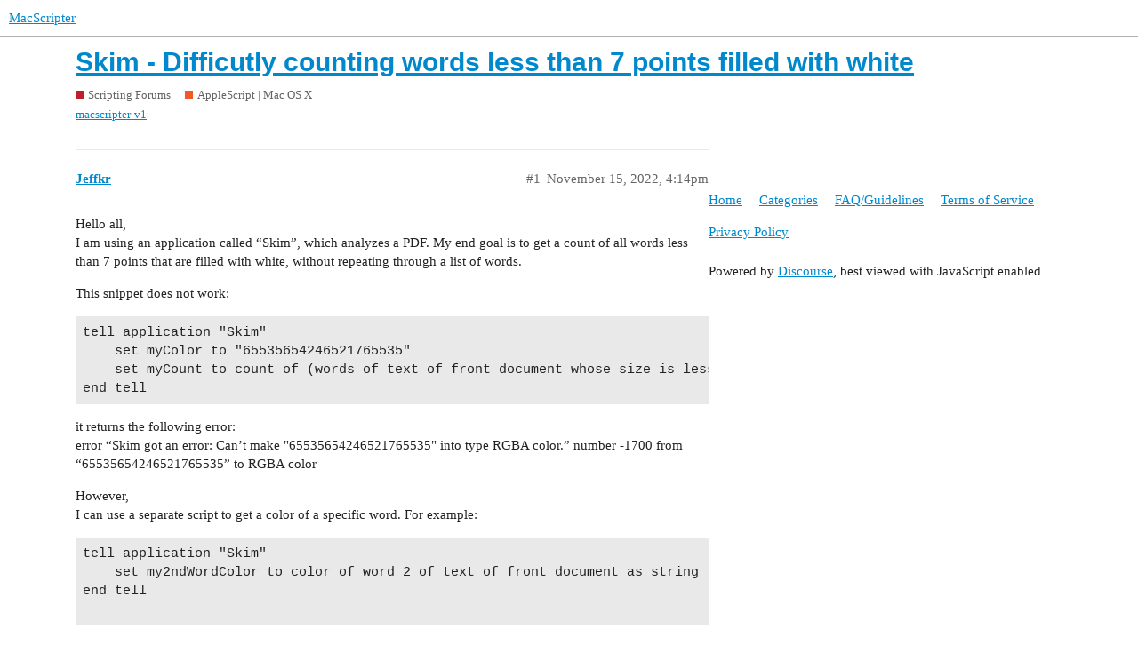

--- FILE ---
content_type: text/html; charset=utf-8
request_url: https://www.macscripter.net/t/skim-difficutly-counting-words-less-than-7-points-filled-with-white/73860
body_size: 3691
content:
<!DOCTYPE html>
<html lang="en">
  <head>
    <meta charset="utf-8">
    <title>Skim - Difficutly counting words less than 7 points filled with white - AppleScript | Mac OS X - MacScripter</title>
    <meta name="description" content="Hello all, 
I am using an application called “Skim”, which analyzes a PDF. My end goal is to get a count of all words less than 7 points that are filled with white, without repeating through a list of words. 
This snippe&amp;hellip;">
    <meta name="generator" content="Discourse 2.9.0.beta14 - https://github.com/discourse/discourse version 3c0a4b37d093b8f4864816adbc458a08dbfe54cc">
<link rel="icon" type="image/png" href="https://www.macscripter.net/uploads/default/optimized/1X/5b873abd97fd5b0397399636b41aac1d8f98ce7e_2_32x32.png">
<link rel="apple-touch-icon" type="image/png" href="https://www.macscripter.net/uploads/default/optimized/1X/5b873abd97fd5b0397399636b41aac1d8f98ce7e_2_180x180.png">
<meta name="theme-color" media="(prefers-color-scheme: light)" content="#ffffff">
<meta name="theme-color" media="(prefers-color-scheme: dark)" content="#111111">

<meta name="viewport" content="width=device-width, initial-scale=1.0, minimum-scale=1.0, user-scalable=yes, viewport-fit=cover">
<link rel="canonical" href="https://www.macscripter.net/t/skim-difficutly-counting-words-less-than-7-points-filled-with-white/73860" />

<link rel="search" type="application/opensearchdescription+xml" href="https://www.macscripter.net/opensearch.xml" title="MacScripter Search">

    <link href="/stylesheets/color_definitions_base__1_e5d6341b3bd1b60b9d20ece2c7ea274324a5608b.css?__ws=www.macscripter.net" media="all" rel="stylesheet" class="light-scheme"/><link href="/stylesheets/color_definitions_dark_1_1_e948f1d3513f84606b31f10267bda464b09cc6fd.css?__ws=www.macscripter.net" media="(prefers-color-scheme: dark)" rel="stylesheet" class="dark-scheme"/>

  <link href="/stylesheets/desktop_ed6bfe6b120ac3e9ae023eb4f49499f7a7e3fa7a.css?__ws=www.macscripter.net" media="all" rel="stylesheet" data-target="desktop"  />



  <link href="/stylesheets/chat_ed6bfe6b120ac3e9ae023eb4f49499f7a7e3fa7a.css?__ws=www.macscripter.net" media="all" rel="stylesheet" data-target="chat"  />
  <link href="/stylesheets/discourse-bbcode_ed6bfe6b120ac3e9ae023eb4f49499f7a7e3fa7a.css?__ws=www.macscripter.net" media="all" rel="stylesheet" data-target="discourse-bbcode"  />
  <link href="/stylesheets/discourse-details_ed6bfe6b120ac3e9ae023eb4f49499f7a7e3fa7a.css?__ws=www.macscripter.net" media="all" rel="stylesheet" data-target="discourse-details"  />
  <link href="/stylesheets/discourse-local-dates_ed6bfe6b120ac3e9ae023eb4f49499f7a7e3fa7a.css?__ws=www.macscripter.net" media="all" rel="stylesheet" data-target="discourse-local-dates"  />
  <link href="/stylesheets/discourse-narrative-bot_ed6bfe6b120ac3e9ae023eb4f49499f7a7e3fa7a.css?__ws=www.macscripter.net" media="all" rel="stylesheet" data-target="discourse-narrative-bot"  />
  <link href="/stylesheets/discourse-presence_ed6bfe6b120ac3e9ae023eb4f49499f7a7e3fa7a.css?__ws=www.macscripter.net" media="all" rel="stylesheet" data-target="discourse-presence"  />
  <link href="/stylesheets/discourse-solved_ed6bfe6b120ac3e9ae023eb4f49499f7a7e3fa7a.css?__ws=www.macscripter.net" media="all" rel="stylesheet" data-target="discourse-solved"  />
  <link href="/stylesheets/discourse-user-notes_ed6bfe6b120ac3e9ae023eb4f49499f7a7e3fa7a.css?__ws=www.macscripter.net" media="all" rel="stylesheet" data-target="discourse-user-notes"  />
  <link href="/stylesheets/discourse-whos-online_ed6bfe6b120ac3e9ae023eb4f49499f7a7e3fa7a.css?__ws=www.macscripter.net" media="all" rel="stylesheet" data-target="discourse-whos-online"  />
  <link href="/stylesheets/lazy-yt_ed6bfe6b120ac3e9ae023eb4f49499f7a7e3fa7a.css?__ws=www.macscripter.net" media="all" rel="stylesheet" data-target="lazy-yt"  />
  <link href="/stylesheets/poll_ed6bfe6b120ac3e9ae023eb4f49499f7a7e3fa7a.css?__ws=www.macscripter.net" media="all" rel="stylesheet" data-target="poll"  />
  <link href="/stylesheets/chat_desktop_ed6bfe6b120ac3e9ae023eb4f49499f7a7e3fa7a.css?__ws=www.macscripter.net" media="all" rel="stylesheet" data-target="chat_desktop"  />
  <link href="/stylesheets/poll_desktop_ed6bfe6b120ac3e9ae023eb4f49499f7a7e3fa7a.css?__ws=www.macscripter.net" media="all" rel="stylesheet" data-target="poll_desktop"  />

  <link href="/stylesheets/desktop_theme_2_574d3020cd70e0e9b613f0bd33083c57acf2460e.css?__ws=www.macscripter.net" media="all" rel="stylesheet" data-target="desktop_theme" data-theme-id="2" data-theme-name="discotoc"/>
<link href="/stylesheets/desktop_theme_1_19888bd3019b200a9c067b7480434db97c2cffcf.css?__ws=www.macscripter.net" media="all" rel="stylesheet" data-target="desktop_theme" data-theme-id="1" data-theme-name="default"/>

    
<link rel="preload" href="/theme-javascripts/f63043d45939e3b69ab545cede688b440669c5e3.js?__ws=www.macscripter.net" as="script">
<script defer="" src="/theme-javascripts/f63043d45939e3b69ab545cede688b440669c5e3.js?__ws=www.macscripter.net" data-theme-id="1"></script>

    <meta id="data-ga-universal-analytics" data-tracking-code="G-3RD9TRS30M" data-json="{&quot;cookieDomain&quot;:&quot;auto&quot;}" data-auto-link-domains="">

  <script async src="https://www.googletagmanager.com/gtag/js?id=G-3RD9TRS30M"></script>
  <link rel="preload" href="/assets/google-universal-analytics-v4-2bb8adb2b3d4e54eb20ba9da5e8d181e5703e17472fea680c822deedbf8d7675.js" as="script">
<script defer src="/assets/google-universal-analytics-v4-2bb8adb2b3d4e54eb20ba9da5e8d181e5703e17472fea680c822deedbf8d7675.js"></script>


        <link rel="alternate nofollow" type="application/rss+xml" title="RSS feed of &#39;Skim - Difficutly counting words less than 7 points filled with white&#39;" href="https://www.macscripter.net/t/skim-difficutly-counting-words-less-than-7-points-filled-with-white/73860.rss" />
    <meta property="og:site_name" content="MacScripter" />
<meta property="og:type" content="website" />
<meta name="twitter:card" content="summary" />
<meta name="twitter:image" content="https://www.macscripter.net/uploads/default/original/1X/5b873abd97fd5b0397399636b41aac1d8f98ce7e.png" />
<meta property="og:image" content="https://www.macscripter.net/uploads/default/original/1X/5b873abd97fd5b0397399636b41aac1d8f98ce7e.png" />
<meta property="og:url" content="https://www.macscripter.net/t/skim-difficutly-counting-words-less-than-7-points-filled-with-white/73860" />
<meta name="twitter:url" content="https://www.macscripter.net/t/skim-difficutly-counting-words-less-than-7-points-filled-with-white/73860" />
<meta property="og:title" content="Skim - Difficutly counting words less than 7 points filled with white" />
<meta name="twitter:title" content="Skim - Difficutly counting words less than 7 points filled with white" />
<meta property="og:description" content="Hello all,  I am using an application called “Skim”, which analyzes a PDF. My end goal is to get a count of all words less than 7 points that are filled with white, without repeating through a list of words.  This snippet does not work:  tell application &quot;Skim&quot; 	set myColor to &quot;65535654246521765535&quot; 	set myCount to count of (words of text of front document whose size is less than 7 and color is &quot;65535654246521765535&quot;) end tell  it returns the following error:  error “Skim got an error: Can’t mak..." />
<meta name="twitter:description" content="Hello all,  I am using an application called “Skim”, which analyzes a PDF. My end goal is to get a count of all words less than 7 points that are filled with white, without repeating through a list of words.  This snippet does not work:  tell application &quot;Skim&quot; 	set myColor to &quot;65535654246521765535&quot; 	set myCount to count of (words of text of front document whose size is less than 7 and color is &quot;65535654246521765535&quot;) end tell  it returns the following error:  error “Skim got an error: Can’t mak..." />
<meta property="article:published_time" content="2022-11-15T16:14:14+00:00" />
<meta property="og:ignore_canonical" content="true" />


    <script type="application/ld+json">{"@context":"http://schema.org","@type":"QAPage","name":"Skim - Difficutly counting words less than 7 points filled with white","mainEntity":{"@type":"Question","name":"Skim - Difficutly counting words less than 7 points filled with white","text":"Hello all,\n\nI am using an application called “Skim”, which analyzes a PDF. My end goal is to get a count of all words less than 7 points that are filled with white, without repeating through a list of words.\n\nThis snippet does not work:\n\ntell application &quot;Skim&quot;\n\nset myColor to &quot;65535654246521765535&quot;&hellip;","upvoteCount":0,"answerCount":0,"dateCreated":"2022-11-15T16:14:14.000Z","author":{"@type":"Person","name":null}}}</script>
  </head>
  <body class="crawler">
    <a rel="me" href="https://mstdn.ca/@alldritt"></a>

<link rel="preload" href="/theme-javascripts/2abe9311f430cee8ff297b45fa4256e858c210f3.js?__ws=www.macscripter.net" as="script">
<script defer="" src="/theme-javascripts/2abe9311f430cee8ff297b45fa4256e858c210f3.js?__ws=www.macscripter.net" data-theme-id="3"></script>

    <header>
  <a href="/">
    MacScripter
  </a>
</header>

    <div id="main-outlet" class="wrap" role="main">
        <div id="topic-title">
    <h1>
      <a href="/t/skim-difficutly-counting-words-less-than-7-points-filled-with-white/73860">Skim - Difficutly counting words less than 7 points filled with white</a>
    </h1>

      <div class="topic-category" itemscope itemtype="http://schema.org/BreadcrumbList">
          <span itemprop="itemListElement" itemscope itemtype="http://schema.org/ListItem">
            <a href="https://www.macscripter.net/c/scripting-forums/5" class="badge-wrapper bullet" itemprop="item">
              <span class='badge-category-bg' style='background-color: #BF1E2E'></span>
              <span class='badge-category clear-badge'>
                <span class='category-name' itemprop='name'>Scripting Forums</span>
              </span>
            </a>
            <meta itemprop="position" content="1" />
          </span>
          <span itemprop="itemListElement" itemscope itemtype="http://schema.org/ListItem">
            <a href="https://www.macscripter.net/c/scripting-forums/applescript-mac-os-x/11" class="badge-wrapper bullet" itemprop="item">
              <span class='badge-category-bg' style='background-color: #F1592A'></span>
              <span class='badge-category clear-badge'>
                <span class='category-name' itemprop='name'>AppleScript | Mac OS X</span>
              </span>
            </a>
            <meta itemprop="position" content="2" />
          </span>
      </div>

      <div class="topic-category">
        <div class='discourse-tags list-tags'>
            <a href='https://www.macscripter.net/tag/macscripter-v1' class='discourse-tag' rel="tag">macscripter-v1</a>
        </div>
      </div>
  </div>

  


      <div id='post_1' itemscope itemtype='http://schema.org/DiscussionForumPosting' class='topic-body crawler-post'>
        <div class='crawler-post-meta'>
          <div itemprop='publisher' itemscope itemtype="http://schema.org/Organization">
            <meta itemprop='name' content='MacScripter'>
              <div itemprop='logo' itemscope itemtype="http://schema.org/ImageObject">
                <meta itemprop='url' content='https://www.macscripter.net/uploads/default/original/1X/b8c65bdb2d2c42419383d00b10a0faaeea44730e.png'>
              </div>
          </div>
          <span class="creator" itemprop="author" itemscope itemtype="http://schema.org/Person">
            <a itemprop="url" href='https://www.macscripter.net/u/Jeffkr'><span itemprop='name'>Jeffkr</span></a>
            
          </span>

          <link itemprop="mainEntityOfPage" href="https://www.macscripter.net/t/skim-difficutly-counting-words-less-than-7-points-filled-with-white/73860">


          <span class="crawler-post-infos">
              <time itemprop='datePublished' datetime='2022-11-15T16:14:14Z' class='post-time'>
                November 15, 2022,  4:14pm
              </time>
              <meta itemprop='dateModified' content='2022-11-15T16:14:14Z'>
          <span itemprop='position'>#1</span>
          </span>
        </div>
        <div class='post' itemprop='articleBody'>
          <p>Hello all,<br>
I am using an application called “Skim”, which analyzes a PDF. My end goal is to get a count of all words less than 7 points that are filled with white, without repeating through a list of words.</p>
<p>This snippet <span class="bbcode-u">does not</span> work:</p>
<pre><code class="lang-applescript">tell application "Skim"
	set myColor to "65535654246521765535"
	set myCount to count of (words of text of front document whose size is less than 7 and color is "65535654246521765535")
end tell
</code></pre>
<p>it returns the following error:<br>
error “Skim got an error: Can’t make "65535654246521765535" into type RGBA color.” number -1700 from “65535654246521765535” to RGBA color</p>
<p>However,<br>
I can use a separate script to get a color of a specific word. For example:</p>
<pre><code class="lang-applescript">tell application "Skim"
	set my2ndWordColor to color of word 2 of text of front document as string
end tell

</code></pre>
<p>Will return: “65535654246521765535”</p>
<p>if my2ndWordColor is not set to string, then the result would be {65535, 65424, 65217, 65535}</p>
<p>Likewise, I can use a separate script to determine how many words are less than 7 points:</p>
<pre><code class="lang-applescript">tell application "Skim"
	set myCount to count (words of text of front document whose size is less than 7)
end tell
</code></pre>
<p>will return: 3</p>
<p>Therefore, I have seen some crazy one liners from this group and was hoping there was a way to count each word that is both less than 7 in size and whose color (as string) is “65535654246521765535”</p>
<p>I know it’s a stretch, but I figured I would ask just in case somebody is up for the challenge to help?</p>
        </div>

        <meta itemprop='headline' content='Skim - Difficutly counting words less than 7 points filled with white'>
          <meta itemprop='keywords' content='macscripter-v1'>

        <div itemprop="interactionStatistic" itemscope itemtype="http://schema.org/InteractionCounter">
           <meta itemprop="interactionType" content="http://schema.org/LikeAction"/>
           <meta itemprop="userInteractionCount" content="0" />
           <span class='post-likes'></span>
         </div>

         <div itemprop="interactionStatistic" itemscope itemtype="http://schema.org/InteractionCounter">
            <meta itemprop="interactionType" content="http://schema.org/CommentAction"/>
            <meta itemprop="userInteractionCount" content="0" />
          </div>

      </div>
      <div id='post_2' itemscope itemtype='http://schema.org/DiscussionForumPosting' class='topic-body crawler-post'>
        <div class='crawler-post-meta'>
          <div itemprop='publisher' itemscope itemtype="http://schema.org/Organization">
            <meta itemprop='name' content='MacScripter'>
              <div itemprop='logo' itemscope itemtype="http://schema.org/ImageObject">
                <meta itemprop='url' content='https://www.macscripter.net/uploads/default/original/1X/b8c65bdb2d2c42419383d00b10a0faaeea44730e.png'>
              </div>
          </div>
          <span class="creator" itemprop="author" itemscope itemtype="http://schema.org/Person">
            <a itemprop="url" href='https://www.macscripter.net/u/KniazidisR'><span itemprop='name'>KniazidisR</span></a>
            
          </span>

          <link itemprop="mainEntityOfPage" href="https://www.macscripter.net/t/skim-difficutly-counting-words-less-than-7-points-filled-with-white/73860">


          <span class="crawler-post-infos">
              <time itemprop='datePublished' datetime='2022-11-15T18:22:39Z' class='post-time'>
                November 15, 2022,  6:22pm
              </time>
              <meta itemprop='dateModified' content='2022-11-15T18:22:39Z'>
          <span itemprop='position'>#2</span>
          </span>
        </div>
        <div class='post' itemprop='articleBody'>
          <p>The <span style="color:red">color</span> property is an RGB color in Skim.app, not a string. You must understand that the comparison only makes sense for things of the same type. So compare color with an RGB color, that is, with {65535, 65424, 65217, 65535}, and not with the string “65535654246521765535”. <span style="color:red">Whose</span> command compares when filtering.</p>
<pre><code class="lang-applescript">
tell application "Skim"
	set myCount to count of (words of text of front document whose size is less than 7 and color is {65535, 65424, 65217, 65535})
end tell

</code></pre>
        </div>

        <meta itemprop='headline' content='Skim - Difficutly counting words less than 7 points filled with white'>

        <div itemprop="interactionStatistic" itemscope itemtype="http://schema.org/InteractionCounter">
           <meta itemprop="interactionType" content="http://schema.org/LikeAction"/>
           <meta itemprop="userInteractionCount" content="0" />
           <span class='post-likes'></span>
         </div>

         <div itemprop="interactionStatistic" itemscope itemtype="http://schema.org/InteractionCounter">
            <meta itemprop="interactionType" content="http://schema.org/CommentAction"/>
            <meta itemprop="userInteractionCount" content="0" />
          </div>

      </div>
      <div id='post_4' itemscope itemtype='http://schema.org/DiscussionForumPosting' class='topic-body crawler-post'>
        <div class='crawler-post-meta'>
          <div itemprop='publisher' itemscope itemtype="http://schema.org/Organization">
            <meta itemprop='name' content='MacScripter'>
              <div itemprop='logo' itemscope itemtype="http://schema.org/ImageObject">
                <meta itemprop='url' content='https://www.macscripter.net/uploads/default/original/1X/b8c65bdb2d2c42419383d00b10a0faaeea44730e.png'>
              </div>
          </div>
          <span class="creator" itemprop="author" itemscope itemtype="http://schema.org/Person">
            <a itemprop="url" href='https://www.macscripter.net/u/Jeffkr'><span itemprop='name'>Jeffkr</span></a>
            
          </span>

          <link itemprop="mainEntityOfPage" href="https://www.macscripter.net/t/skim-difficutly-counting-words-less-than-7-points-filled-with-white/73860">


          <span class="crawler-post-infos">
              <time itemprop='datePublished' datetime='2022-11-15T20:19:39Z' class='post-time'>
                November 15, 2022,  8:19pm
              </time>
              <meta itemprop='dateModified' content='2022-11-15T20:19:39Z'>
          <span itemprop='position'>#4</span>
          </span>
        </div>
        <div class='post' itemprop='articleBody'>
          <p>Thank you both VERY MUCH! Very helpful information that I was lacking and definitely needed to know.</p>
        </div>

        <meta itemprop='headline' content='Skim - Difficutly counting words less than 7 points filled with white'>

        <div itemprop="interactionStatistic" itemscope itemtype="http://schema.org/InteractionCounter">
           <meta itemprop="interactionType" content="http://schema.org/LikeAction"/>
           <meta itemprop="userInteractionCount" content="0" />
           <span class='post-likes'></span>
         </div>

         <div itemprop="interactionStatistic" itemscope itemtype="http://schema.org/InteractionCounter">
            <meta itemprop="interactionType" content="http://schema.org/CommentAction"/>
            <meta itemprop="userInteractionCount" content="0" />
          </div>

      </div>






    </div>
    <footer class="container wrap">
  <nav class='crawler-nav'>
    <ul>
      <li itemscope itemtype='http://schema.org/SiteNavigationElement'>
        <span itemprop='name'>
          <a href='/' itemprop="url">Home </a>
        </span>
      </li>
      <li itemscope itemtype='http://schema.org/SiteNavigationElement'>
        <span itemprop='name'>
          <a href='/categories' itemprop="url">Categories </a>
        </span>
      </li>
      <li itemscope itemtype='http://schema.org/SiteNavigationElement'>
        <span itemprop='name'>
          <a href='/guidelines' itemprop="url">FAQ/Guidelines </a>
        </span>
      </li>
      <li itemscope itemtype='http://schema.org/SiteNavigationElement'>
        <span itemprop='name'>
          <a href='/tos' itemprop="url">Terms of Service </a>
        </span>
      </li>
      <li itemscope itemtype='http://schema.org/SiteNavigationElement'>
        <span itemprop='name'>
          <a href='/privacy' itemprop="url">Privacy Policy </a>
        </span>
      </li>
    </ul>
  </nav>
  <p class='powered-by-link'>Powered by <a href="https://www.discourse.org">Discourse</a>, best viewed with JavaScript enabled</p>
</footer>

    
    
  </body>
  
</html>
